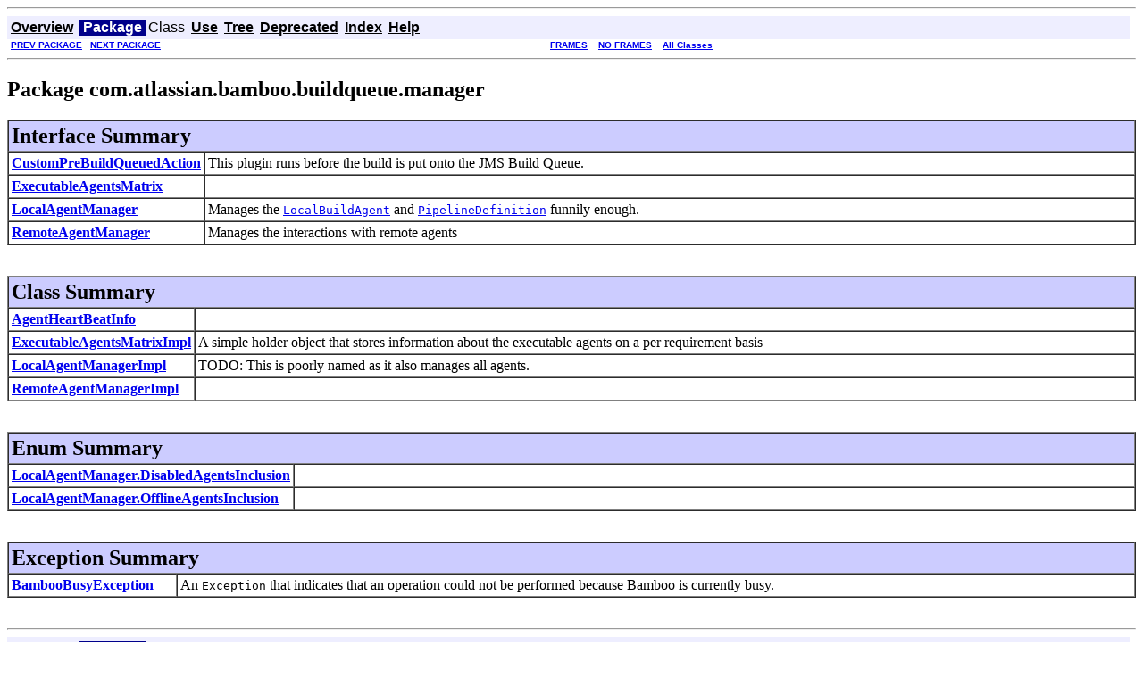

--- FILE ---
content_type: text/html
request_url: https://docs.atlassian.com/atlassian-bamboo/3.0/com/atlassian/bamboo/buildqueue/manager/package-summary.html
body_size: 1626
content:
<!DOCTYPE HTML PUBLIC "-//W3C//DTD HTML 4.01 Transitional//EN" "http://www.w3.org/TR/html4/loose.dtd">
<!--NewPage-->
<HTML>
<HEAD>
<!-- Generated by javadoc (build 1.6.0_22) on Mon Feb 14 17:35:45 EST 2011 -->
<META http-equiv="Content-Type" content="text/html; charset=UTF-8">
<TITLE>
com.atlassian.bamboo.buildqueue.manager (Atlassian Bamboo 3.0 API)
</TITLE>

<META NAME="date" CONTENT="2011-02-14">

<LINK REL ="stylesheet" TYPE="text/css" HREF="../../../../../stylesheet.css" TITLE="Style">

<SCRIPT type="text/javascript">
function windowTitle()
{
    if (location.href.indexOf('is-external=true') == -1) {
        parent.document.title="com.atlassian.bamboo.buildqueue.manager (Atlassian Bamboo 3.0 API)";
    }
}
</SCRIPT>
<NOSCRIPT>
</NOSCRIPT>

</HEAD>

<BODY BGCOLOR="white" onload="windowTitle();">
<HR>


<!-- ========= START OF TOP NAVBAR ======= -->
<A NAME="navbar_top"><!-- --></A>
<A HREF="#skip-navbar_top" title="Skip navigation links"></A>
<TABLE BORDER="0" WIDTH="100%" CELLPADDING="1" CELLSPACING="0" SUMMARY="">
<TR>
<TD COLSPAN=2 BGCOLOR="#EEEEFF" CLASS="NavBarCell1">
<A NAME="navbar_top_firstrow"><!-- --></A>
<TABLE BORDER="0" CELLPADDING="0" CELLSPACING="3" SUMMARY="">
  <TR ALIGN="center" VALIGN="top">
  <TD BGCOLOR="#EEEEFF" CLASS="NavBarCell1">    <A HREF="../../../../../overview-summary.html"><FONT CLASS="NavBarFont1"><B>Overview</B></FONT></A>&nbsp;</TD>
  <TD BGCOLOR="#FFFFFF" CLASS="NavBarCell1Rev"> &nbsp;<FONT CLASS="NavBarFont1Rev"><B>Package</B></FONT>&nbsp;</TD>
  <TD BGCOLOR="#EEEEFF" CLASS="NavBarCell1">    <FONT CLASS="NavBarFont1">Class</FONT>&nbsp;</TD>
  <TD BGCOLOR="#EEEEFF" CLASS="NavBarCell1">    <A HREF="package-use.html"><FONT CLASS="NavBarFont1"><B>Use</B></FONT></A>&nbsp;</TD>
  <TD BGCOLOR="#EEEEFF" CLASS="NavBarCell1">    <A HREF="package-tree.html"><FONT CLASS="NavBarFont1"><B>Tree</B></FONT></A>&nbsp;</TD>
  <TD BGCOLOR="#EEEEFF" CLASS="NavBarCell1">    <A HREF="../../../../../deprecated-list.html"><FONT CLASS="NavBarFont1"><B>Deprecated</B></FONT></A>&nbsp;</TD>
  <TD BGCOLOR="#EEEEFF" CLASS="NavBarCell1">    <A HREF="../../../../../index-all.html"><FONT CLASS="NavBarFont1"><B>Index</B></FONT></A>&nbsp;</TD>
  <TD BGCOLOR="#EEEEFF" CLASS="NavBarCell1">    <A HREF="../../../../../help-doc.html"><FONT CLASS="NavBarFont1"><B>Help</B></FONT></A>&nbsp;</TD>
  </TR>
</TABLE>
</TD>
<TD ALIGN="right" VALIGN="top" ROWSPAN=3><EM>
</EM>
</TD>
</TR>

<TR>
<TD BGCOLOR="white" CLASS="NavBarCell2"><FONT SIZE="-2">
&nbsp;<A HREF="../../../../../com/atlassian/bamboo/buildqueue/dao/package-summary.html"><B>PREV PACKAGE</B></A>&nbsp;
&nbsp;<A HREF="../../../../../com/atlassian/bamboo/buildqueue/properties/package-summary.html"><B>NEXT PACKAGE</B></A></FONT></TD>
<TD BGCOLOR="white" CLASS="NavBarCell2"><FONT SIZE="-2">
  <A HREF="../../../../../index.html?com/atlassian/bamboo/buildqueue/manager/package-summary.html" target="_top"><B>FRAMES</B></A>  &nbsp;
&nbsp;<A HREF="package-summary.html" target="_top"><B>NO FRAMES</B></A>  &nbsp;
&nbsp;<SCRIPT type="text/javascript">
  <!--
  if(window==top) {
    document.writeln('<A HREF="../../../../../allclasses-noframe.html"><B>All Classes</B></A>');
  }
  //-->
</SCRIPT>
<NOSCRIPT>
  <A HREF="../../../../../allclasses-noframe.html"><B>All Classes</B></A>
</NOSCRIPT>


</FONT></TD>
</TR>
</TABLE>
<A NAME="skip-navbar_top"></A>
<!-- ========= END OF TOP NAVBAR ========= -->

<HR>
<H2>
Package com.atlassian.bamboo.buildqueue.manager
</H2>

<TABLE BORDER="1" WIDTH="100%" CELLPADDING="3" CELLSPACING="0" SUMMARY="">
<TR BGCOLOR="#CCCCFF" CLASS="TableHeadingColor">
<TH ALIGN="left" COLSPAN="2"><FONT SIZE="+2">
<B>Interface Summary</B></FONT></TH>
</TR>
<TR BGCOLOR="white" CLASS="TableRowColor">
<TD WIDTH="15%"><B><A HREF="../../../../../com/atlassian/bamboo/buildqueue/manager/CustomPreBuildQueuedAction.html" title="interface in com.atlassian.bamboo.buildqueue.manager">CustomPreBuildQueuedAction</A></B></TD>
<TD>This plugin runs before the build is put onto the JMS Build Queue.</TD>
</TR>
<TR BGCOLOR="white" CLASS="TableRowColor">
<TD WIDTH="15%"><B><A HREF="../../../../../com/atlassian/bamboo/buildqueue/manager/ExecutableAgentsMatrix.html" title="interface in com.atlassian.bamboo.buildqueue.manager">ExecutableAgentsMatrix</A></B></TD>
<TD>&nbsp;</TD>
</TR>
<TR BGCOLOR="white" CLASS="TableRowColor">
<TD WIDTH="15%"><B><A HREF="../../../../../com/atlassian/bamboo/buildqueue/manager/LocalAgentManager.html" title="interface in com.atlassian.bamboo.buildqueue.manager">LocalAgentManager</A></B></TD>
<TD>Manages the <A HREF="../../../../../com/atlassian/bamboo/v2/build/agent/LocalBuildAgent.html" title="interface in com.atlassian.bamboo.v2.build.agent"><CODE>LocalBuildAgent</CODE></A> and <A HREF="../../../../../com/atlassian/bamboo/buildqueue/PipelineDefinition.html" title="interface in com.atlassian.bamboo.buildqueue"><CODE>PipelineDefinition</CODE></A> funnily enough.</TD>
</TR>
<TR BGCOLOR="white" CLASS="TableRowColor">
<TD WIDTH="15%"><B><A HREF="../../../../../com/atlassian/bamboo/buildqueue/manager/RemoteAgentManager.html" title="interface in com.atlassian.bamboo.buildqueue.manager">RemoteAgentManager</A></B></TD>
<TD>Manages the interactions with remote agents</TD>
</TR>
</TABLE>
&nbsp;

<P>

<TABLE BORDER="1" WIDTH="100%" CELLPADDING="3" CELLSPACING="0" SUMMARY="">
<TR BGCOLOR="#CCCCFF" CLASS="TableHeadingColor">
<TH ALIGN="left" COLSPAN="2"><FONT SIZE="+2">
<B>Class Summary</B></FONT></TH>
</TR>
<TR BGCOLOR="white" CLASS="TableRowColor">
<TD WIDTH="15%"><B><A HREF="../../../../../com/atlassian/bamboo/buildqueue/manager/AgentHeartBeatInfo.html" title="class in com.atlassian.bamboo.buildqueue.manager">AgentHeartBeatInfo</A></B></TD>
<TD>&nbsp;</TD>
</TR>
<TR BGCOLOR="white" CLASS="TableRowColor">
<TD WIDTH="15%"><B><A HREF="../../../../../com/atlassian/bamboo/buildqueue/manager/ExecutableAgentsMatrixImpl.html" title="class in com.atlassian.bamboo.buildqueue.manager">ExecutableAgentsMatrixImpl</A></B></TD>
<TD>A simple holder object that stores information about the executable agents on a per requirement basis</TD>
</TR>
<TR BGCOLOR="white" CLASS="TableRowColor">
<TD WIDTH="15%"><B><A HREF="../../../../../com/atlassian/bamboo/buildqueue/manager/LocalAgentManagerImpl.html" title="class in com.atlassian.bamboo.buildqueue.manager">LocalAgentManagerImpl</A></B></TD>
<TD>TODO: This is poorly named as it also manages all agents.</TD>
</TR>
<TR BGCOLOR="white" CLASS="TableRowColor">
<TD WIDTH="15%"><B><A HREF="../../../../../com/atlassian/bamboo/buildqueue/manager/RemoteAgentManagerImpl.html" title="class in com.atlassian.bamboo.buildqueue.manager">RemoteAgentManagerImpl</A></B></TD>
<TD>&nbsp;</TD>
</TR>
</TABLE>
&nbsp;

<P>

<TABLE BORDER="1" WIDTH="100%" CELLPADDING="3" CELLSPACING="0" SUMMARY="">
<TR BGCOLOR="#CCCCFF" CLASS="TableHeadingColor">
<TH ALIGN="left" COLSPAN="2"><FONT SIZE="+2">
<B>Enum Summary</B></FONT></TH>
</TR>
<TR BGCOLOR="white" CLASS="TableRowColor">
<TD WIDTH="15%"><B><A HREF="../../../../../com/atlassian/bamboo/buildqueue/manager/LocalAgentManager.DisabledAgentsInclusion.html" title="enum in com.atlassian.bamboo.buildqueue.manager">LocalAgentManager.DisabledAgentsInclusion</A></B></TD>
<TD>&nbsp;</TD>
</TR>
<TR BGCOLOR="white" CLASS="TableRowColor">
<TD WIDTH="15%"><B><A HREF="../../../../../com/atlassian/bamboo/buildqueue/manager/LocalAgentManager.OfflineAgentsInclusion.html" title="enum in com.atlassian.bamboo.buildqueue.manager">LocalAgentManager.OfflineAgentsInclusion</A></B></TD>
<TD>&nbsp;</TD>
</TR>
</TABLE>
&nbsp;

<P>

<TABLE BORDER="1" WIDTH="100%" CELLPADDING="3" CELLSPACING="0" SUMMARY="">
<TR BGCOLOR="#CCCCFF" CLASS="TableHeadingColor">
<TH ALIGN="left" COLSPAN="2"><FONT SIZE="+2">
<B>Exception Summary</B></FONT></TH>
</TR>
<TR BGCOLOR="white" CLASS="TableRowColor">
<TD WIDTH="15%"><B><A HREF="../../../../../com/atlassian/bamboo/buildqueue/manager/BambooBusyException.html" title="class in com.atlassian.bamboo.buildqueue.manager">BambooBusyException</A></B></TD>
<TD>An <CODE>Exception</CODE> that indicates that an operation could not be performed because Bamboo is currently busy.</TD>
</TR>
</TABLE>
&nbsp;

<P>
<DL>
</DL>
<HR>


<!-- ======= START OF BOTTOM NAVBAR ====== -->
<A NAME="navbar_bottom"><!-- --></A>
<A HREF="#skip-navbar_bottom" title="Skip navigation links"></A>
<TABLE BORDER="0" WIDTH="100%" CELLPADDING="1" CELLSPACING="0" SUMMARY="">
<TR>
<TD COLSPAN=2 BGCOLOR="#EEEEFF" CLASS="NavBarCell1">
<A NAME="navbar_bottom_firstrow"><!-- --></A>
<TABLE BORDER="0" CELLPADDING="0" CELLSPACING="3" SUMMARY="">
  <TR ALIGN="center" VALIGN="top">
  <TD BGCOLOR="#EEEEFF" CLASS="NavBarCell1">    <A HREF="../../../../../overview-summary.html"><FONT CLASS="NavBarFont1"><B>Overview</B></FONT></A>&nbsp;</TD>
  <TD BGCOLOR="#FFFFFF" CLASS="NavBarCell1Rev"> &nbsp;<FONT CLASS="NavBarFont1Rev"><B>Package</B></FONT>&nbsp;</TD>
  <TD BGCOLOR="#EEEEFF" CLASS="NavBarCell1">    <FONT CLASS="NavBarFont1">Class</FONT>&nbsp;</TD>
  <TD BGCOLOR="#EEEEFF" CLASS="NavBarCell1">    <A HREF="package-use.html"><FONT CLASS="NavBarFont1"><B>Use</B></FONT></A>&nbsp;</TD>
  <TD BGCOLOR="#EEEEFF" CLASS="NavBarCell1">    <A HREF="package-tree.html"><FONT CLASS="NavBarFont1"><B>Tree</B></FONT></A>&nbsp;</TD>
  <TD BGCOLOR="#EEEEFF" CLASS="NavBarCell1">    <A HREF="../../../../../deprecated-list.html"><FONT CLASS="NavBarFont1"><B>Deprecated</B></FONT></A>&nbsp;</TD>
  <TD BGCOLOR="#EEEEFF" CLASS="NavBarCell1">    <A HREF="../../../../../index-all.html"><FONT CLASS="NavBarFont1"><B>Index</B></FONT></A>&nbsp;</TD>
  <TD BGCOLOR="#EEEEFF" CLASS="NavBarCell1">    <A HREF="../../../../../help-doc.html"><FONT CLASS="NavBarFont1"><B>Help</B></FONT></A>&nbsp;</TD>
  </TR>
</TABLE>
</TD>
<TD ALIGN="right" VALIGN="top" ROWSPAN=3><EM>
</EM>
</TD>
</TR>

<TR>
<TD BGCOLOR="white" CLASS="NavBarCell2"><FONT SIZE="-2">
&nbsp;<A HREF="../../../../../com/atlassian/bamboo/buildqueue/dao/package-summary.html"><B>PREV PACKAGE</B></A>&nbsp;
&nbsp;<A HREF="../../../../../com/atlassian/bamboo/buildqueue/properties/package-summary.html"><B>NEXT PACKAGE</B></A></FONT></TD>
<TD BGCOLOR="white" CLASS="NavBarCell2"><FONT SIZE="-2">
  <A HREF="../../../../../index.html?com/atlassian/bamboo/buildqueue/manager/package-summary.html" target="_top"><B>FRAMES</B></A>  &nbsp;
&nbsp;<A HREF="package-summary.html" target="_top"><B>NO FRAMES</B></A>  &nbsp;
&nbsp;<SCRIPT type="text/javascript">
  <!--
  if(window==top) {
    document.writeln('<A HREF="../../../../../allclasses-noframe.html"><B>All Classes</B></A>');
  }
  //-->
</SCRIPT>
<NOSCRIPT>
  <A HREF="../../../../../allclasses-noframe.html"><B>All Classes</B></A>
</NOSCRIPT>


</FONT></TD>
</TR>
</TABLE>
<A NAME="skip-navbar_bottom"></A>
<!-- ======== END OF BOTTOM NAVBAR ======= -->

<HR>
Copyright &#169; 2011 <a href="http://www.atlassian.com/">Atlassian</a>. All Rights Reserved.
</BODY>
</HTML>
